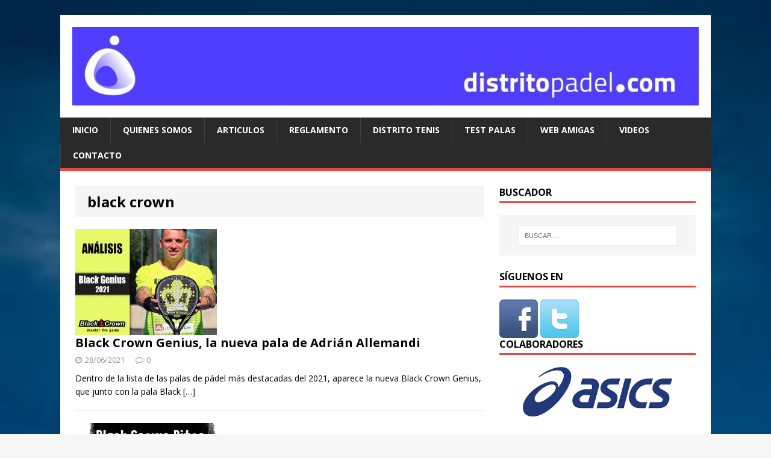

--- FILE ---
content_type: text/html; charset=UTF-8
request_url: https://distritopadel.es/tag/black-crown/
body_size: 15590
content:
<!DOCTYPE html>
<html class="no-js" lang="es">
<head>
<meta charset="UTF-8">
<meta name="viewport" content="width=device-width, initial-scale=1.0">
<link rel="profile" href="https://gmpg.org/xfn/11" />
<link rel="pingback" href="https://distritopadel.es/xmlrpc.php" />
<meta name='robots' content='index, follow, max-image-preview:large, max-snippet:-1, max-video-preview:-1' />

	<!-- This site is optimized with the Yoast SEO plugin v23.3 - https://yoast.com/wordpress/plugins/seo/ -->
	<title>black crown Archivos - Distritopadel.com</title>
	<link rel="canonical" href="https://distritopadel.es/tag/black-crown/" />
	<meta property="og:locale" content="es_ES" />
	<meta property="og:type" content="article" />
	<meta property="og:title" content="black crown Archivos - Distritopadel.com" />
	<meta property="og:url" content="https://distritopadel.es/tag/black-crown/" />
	<meta property="og:site_name" content="Distritopadel.com" />
	<meta name="twitter:card" content="summary_large_image" />
	<meta name="twitter:site" content="@distritopadel" />
	<script type="application/ld+json" class="yoast-schema-graph">{"@context":"https://schema.org","@graph":[{"@type":"CollectionPage","@id":"https://distritopadel.es/tag/black-crown/","url":"https://distritopadel.es/tag/black-crown/","name":"black crown Archivos - Distritopadel.com","isPartOf":{"@id":"https://distritopadel.es/#website"},"primaryImageOfPage":{"@id":"https://distritopadel.es/tag/black-crown/#primaryimage"},"image":{"@id":"https://distritopadel.es/tag/black-crown/#primaryimage"},"thumbnailUrl":"https://distritopadel.es/wp-content/uploads/2021/06/DISTRITOPADEL-BLACKCROWN-GENIUS21.jpg","breadcrumb":{"@id":"https://distritopadel.es/tag/black-crown/#breadcrumb"},"inLanguage":"es"},{"@type":"ImageObject","inLanguage":"es","@id":"https://distritopadel.es/tag/black-crown/#primaryimage","url":"https://distritopadel.es/wp-content/uploads/2021/06/DISTRITOPADEL-BLACKCROWN-GENIUS21.jpg","contentUrl":"https://distritopadel.es/wp-content/uploads/2021/06/DISTRITOPADEL-BLACKCROWN-GENIUS21.jpg","width":678,"height":504},{"@type":"BreadcrumbList","@id":"https://distritopadel.es/tag/black-crown/#breadcrumb","itemListElement":[{"@type":"ListItem","position":1,"name":"Portada","item":"https://distritopadel.es/"},{"@type":"ListItem","position":2,"name":"black crown"}]},{"@type":"WebSite","@id":"https://distritopadel.es/#website","url":"https://distritopadel.es/","name":"Distritopadel.com","description":"Noticias de padel, test de palas de padel, torneos, ranking de padel","publisher":{"@id":"https://distritopadel.es/#/schema/person/416430460fad9dc3cddccd7129ee7d12"},"potentialAction":[{"@type":"SearchAction","target":{"@type":"EntryPoint","urlTemplate":"https://distritopadel.es/?s={search_term_string}"},"query-input":"required name=search_term_string"}],"inLanguage":"es"},{"@type":["Person","Organization"],"@id":"https://distritopadel.es/#/schema/person/416430460fad9dc3cddccd7129ee7d12","name":"Armando Calzada","logo":{"@id":"https://distritopadel.es/#/schema/person/image/"},"sameAs":["https://www.distritopadel.es","https://www.facebook.com/distrtopadel/","https://www.linkedin.com/in/armando-calzada-garcia-16350946/","https://x.com/https://twitter.com/distritopadel"]}]}</script>
	<!-- / Yoast SEO plugin. -->


<link rel='dns-prefetch' href='//fonts.googleapis.com' />
<link rel="alternate" type="application/rss+xml" title="Distritopadel.com &raquo; Feed" href="https://distritopadel.es/feed/" />
<link rel="alternate" type="application/rss+xml" title="Distritopadel.com &raquo; Feed de los comentarios" href="https://distritopadel.es/comments/feed/" />
<link rel="alternate" type="application/rss+xml" title="Distritopadel.com &raquo; Etiqueta black crown del feed" href="https://distritopadel.es/tag/black-crown/feed/" />
<style id='wp-img-auto-sizes-contain-inline-css' type='text/css'>
img:is([sizes=auto i],[sizes^="auto," i]){contain-intrinsic-size:3000px 1500px}
/*# sourceURL=wp-img-auto-sizes-contain-inline-css */
</style>
<link rel='stylesheet' id='owl-carousel-style-css' href='https://distritopadel.es/wp-content/plugins/best-logo-slider/assets/css/owl.carousel.css?ver=1.0' type='text/css' media='' />
<link rel='stylesheet' id='main-style-css' href='https://distritopadel.es/wp-content/plugins/best-logo-slider/assets/css/main.css?ver=1.0' type='text/css' media='' />
<style id='wp-emoji-styles-inline-css' type='text/css'>

	img.wp-smiley, img.emoji {
		display: inline !important;
		border: none !important;
		box-shadow: none !important;
		height: 1em !important;
		width: 1em !important;
		margin: 0 0.07em !important;
		vertical-align: -0.1em !important;
		background: none !important;
		padding: 0 !important;
	}
/*# sourceURL=wp-emoji-styles-inline-css */
</style>
<style id='wp-block-library-inline-css' type='text/css'>
:root{--wp-block-synced-color:#7a00df;--wp-block-synced-color--rgb:122,0,223;--wp-bound-block-color:var(--wp-block-synced-color);--wp-editor-canvas-background:#ddd;--wp-admin-theme-color:#007cba;--wp-admin-theme-color--rgb:0,124,186;--wp-admin-theme-color-darker-10:#006ba1;--wp-admin-theme-color-darker-10--rgb:0,107,160.5;--wp-admin-theme-color-darker-20:#005a87;--wp-admin-theme-color-darker-20--rgb:0,90,135;--wp-admin-border-width-focus:2px}@media (min-resolution:192dpi){:root{--wp-admin-border-width-focus:1.5px}}.wp-element-button{cursor:pointer}:root .has-very-light-gray-background-color{background-color:#eee}:root .has-very-dark-gray-background-color{background-color:#313131}:root .has-very-light-gray-color{color:#eee}:root .has-very-dark-gray-color{color:#313131}:root .has-vivid-green-cyan-to-vivid-cyan-blue-gradient-background{background:linear-gradient(135deg,#00d084,#0693e3)}:root .has-purple-crush-gradient-background{background:linear-gradient(135deg,#34e2e4,#4721fb 50%,#ab1dfe)}:root .has-hazy-dawn-gradient-background{background:linear-gradient(135deg,#faaca8,#dad0ec)}:root .has-subdued-olive-gradient-background{background:linear-gradient(135deg,#fafae1,#67a671)}:root .has-atomic-cream-gradient-background{background:linear-gradient(135deg,#fdd79a,#004a59)}:root .has-nightshade-gradient-background{background:linear-gradient(135deg,#330968,#31cdcf)}:root .has-midnight-gradient-background{background:linear-gradient(135deg,#020381,#2874fc)}:root{--wp--preset--font-size--normal:16px;--wp--preset--font-size--huge:42px}.has-regular-font-size{font-size:1em}.has-larger-font-size{font-size:2.625em}.has-normal-font-size{font-size:var(--wp--preset--font-size--normal)}.has-huge-font-size{font-size:var(--wp--preset--font-size--huge)}.has-text-align-center{text-align:center}.has-text-align-left{text-align:left}.has-text-align-right{text-align:right}.has-fit-text{white-space:nowrap!important}#end-resizable-editor-section{display:none}.aligncenter{clear:both}.items-justified-left{justify-content:flex-start}.items-justified-center{justify-content:center}.items-justified-right{justify-content:flex-end}.items-justified-space-between{justify-content:space-between}.screen-reader-text{border:0;clip-path:inset(50%);height:1px;margin:-1px;overflow:hidden;padding:0;position:absolute;width:1px;word-wrap:normal!important}.screen-reader-text:focus{background-color:#ddd;clip-path:none;color:#444;display:block;font-size:1em;height:auto;left:5px;line-height:normal;padding:15px 23px 14px;text-decoration:none;top:5px;width:auto;z-index:100000}html :where(.has-border-color){border-style:solid}html :where([style*=border-top-color]){border-top-style:solid}html :where([style*=border-right-color]){border-right-style:solid}html :where([style*=border-bottom-color]){border-bottom-style:solid}html :where([style*=border-left-color]){border-left-style:solid}html :where([style*=border-width]){border-style:solid}html :where([style*=border-top-width]){border-top-style:solid}html :where([style*=border-right-width]){border-right-style:solid}html :where([style*=border-bottom-width]){border-bottom-style:solid}html :where([style*=border-left-width]){border-left-style:solid}html :where(img[class*=wp-image-]){height:auto;max-width:100%}:where(figure){margin:0 0 1em}html :where(.is-position-sticky){--wp-admin--admin-bar--position-offset:var(--wp-admin--admin-bar--height,0px)}@media screen and (max-width:600px){html :where(.is-position-sticky){--wp-admin--admin-bar--position-offset:0px}}

/*# sourceURL=wp-block-library-inline-css */
</style><style id='wp-block-paragraph-inline-css' type='text/css'>
.is-small-text{font-size:.875em}.is-regular-text{font-size:1em}.is-large-text{font-size:2.25em}.is-larger-text{font-size:3em}.has-drop-cap:not(:focus):first-letter{float:left;font-size:8.4em;font-style:normal;font-weight:100;line-height:.68;margin:.05em .1em 0 0;text-transform:uppercase}body.rtl .has-drop-cap:not(:focus):first-letter{float:none;margin-left:.1em}p.has-drop-cap.has-background{overflow:hidden}:root :where(p.has-background){padding:1.25em 2.375em}:where(p.has-text-color:not(.has-link-color)) a{color:inherit}p.has-text-align-left[style*="writing-mode:vertical-lr"],p.has-text-align-right[style*="writing-mode:vertical-rl"]{rotate:180deg}
/*# sourceURL=https://distritopadel.es/wp-includes/blocks/paragraph/style.min.css */
</style>
<style id='global-styles-inline-css' type='text/css'>
:root{--wp--preset--aspect-ratio--square: 1;--wp--preset--aspect-ratio--4-3: 4/3;--wp--preset--aspect-ratio--3-4: 3/4;--wp--preset--aspect-ratio--3-2: 3/2;--wp--preset--aspect-ratio--2-3: 2/3;--wp--preset--aspect-ratio--16-9: 16/9;--wp--preset--aspect-ratio--9-16: 9/16;--wp--preset--color--black: #000000;--wp--preset--color--cyan-bluish-gray: #abb8c3;--wp--preset--color--white: #ffffff;--wp--preset--color--pale-pink: #f78da7;--wp--preset--color--vivid-red: #cf2e2e;--wp--preset--color--luminous-vivid-orange: #ff6900;--wp--preset--color--luminous-vivid-amber: #fcb900;--wp--preset--color--light-green-cyan: #7bdcb5;--wp--preset--color--vivid-green-cyan: #00d084;--wp--preset--color--pale-cyan-blue: #8ed1fc;--wp--preset--color--vivid-cyan-blue: #0693e3;--wp--preset--color--vivid-purple: #9b51e0;--wp--preset--gradient--vivid-cyan-blue-to-vivid-purple: linear-gradient(135deg,rgb(6,147,227) 0%,rgb(155,81,224) 100%);--wp--preset--gradient--light-green-cyan-to-vivid-green-cyan: linear-gradient(135deg,rgb(122,220,180) 0%,rgb(0,208,130) 100%);--wp--preset--gradient--luminous-vivid-amber-to-luminous-vivid-orange: linear-gradient(135deg,rgb(252,185,0) 0%,rgb(255,105,0) 100%);--wp--preset--gradient--luminous-vivid-orange-to-vivid-red: linear-gradient(135deg,rgb(255,105,0) 0%,rgb(207,46,46) 100%);--wp--preset--gradient--very-light-gray-to-cyan-bluish-gray: linear-gradient(135deg,rgb(238,238,238) 0%,rgb(169,184,195) 100%);--wp--preset--gradient--cool-to-warm-spectrum: linear-gradient(135deg,rgb(74,234,220) 0%,rgb(151,120,209) 20%,rgb(207,42,186) 40%,rgb(238,44,130) 60%,rgb(251,105,98) 80%,rgb(254,248,76) 100%);--wp--preset--gradient--blush-light-purple: linear-gradient(135deg,rgb(255,206,236) 0%,rgb(152,150,240) 100%);--wp--preset--gradient--blush-bordeaux: linear-gradient(135deg,rgb(254,205,165) 0%,rgb(254,45,45) 50%,rgb(107,0,62) 100%);--wp--preset--gradient--luminous-dusk: linear-gradient(135deg,rgb(255,203,112) 0%,rgb(199,81,192) 50%,rgb(65,88,208) 100%);--wp--preset--gradient--pale-ocean: linear-gradient(135deg,rgb(255,245,203) 0%,rgb(182,227,212) 50%,rgb(51,167,181) 100%);--wp--preset--gradient--electric-grass: linear-gradient(135deg,rgb(202,248,128) 0%,rgb(113,206,126) 100%);--wp--preset--gradient--midnight: linear-gradient(135deg,rgb(2,3,129) 0%,rgb(40,116,252) 100%);--wp--preset--font-size--small: 13px;--wp--preset--font-size--medium: 20px;--wp--preset--font-size--large: 36px;--wp--preset--font-size--x-large: 42px;--wp--preset--spacing--20: 0.44rem;--wp--preset--spacing--30: 0.67rem;--wp--preset--spacing--40: 1rem;--wp--preset--spacing--50: 1.5rem;--wp--preset--spacing--60: 2.25rem;--wp--preset--spacing--70: 3.38rem;--wp--preset--spacing--80: 5.06rem;--wp--preset--shadow--natural: 6px 6px 9px rgba(0, 0, 0, 0.2);--wp--preset--shadow--deep: 12px 12px 50px rgba(0, 0, 0, 0.4);--wp--preset--shadow--sharp: 6px 6px 0px rgba(0, 0, 0, 0.2);--wp--preset--shadow--outlined: 6px 6px 0px -3px rgb(255, 255, 255), 6px 6px rgb(0, 0, 0);--wp--preset--shadow--crisp: 6px 6px 0px rgb(0, 0, 0);}:where(.is-layout-flex){gap: 0.5em;}:where(.is-layout-grid){gap: 0.5em;}body .is-layout-flex{display: flex;}.is-layout-flex{flex-wrap: wrap;align-items: center;}.is-layout-flex > :is(*, div){margin: 0;}body .is-layout-grid{display: grid;}.is-layout-grid > :is(*, div){margin: 0;}:where(.wp-block-columns.is-layout-flex){gap: 2em;}:where(.wp-block-columns.is-layout-grid){gap: 2em;}:where(.wp-block-post-template.is-layout-flex){gap: 1.25em;}:where(.wp-block-post-template.is-layout-grid){gap: 1.25em;}.has-black-color{color: var(--wp--preset--color--black) !important;}.has-cyan-bluish-gray-color{color: var(--wp--preset--color--cyan-bluish-gray) !important;}.has-white-color{color: var(--wp--preset--color--white) !important;}.has-pale-pink-color{color: var(--wp--preset--color--pale-pink) !important;}.has-vivid-red-color{color: var(--wp--preset--color--vivid-red) !important;}.has-luminous-vivid-orange-color{color: var(--wp--preset--color--luminous-vivid-orange) !important;}.has-luminous-vivid-amber-color{color: var(--wp--preset--color--luminous-vivid-amber) !important;}.has-light-green-cyan-color{color: var(--wp--preset--color--light-green-cyan) !important;}.has-vivid-green-cyan-color{color: var(--wp--preset--color--vivid-green-cyan) !important;}.has-pale-cyan-blue-color{color: var(--wp--preset--color--pale-cyan-blue) !important;}.has-vivid-cyan-blue-color{color: var(--wp--preset--color--vivid-cyan-blue) !important;}.has-vivid-purple-color{color: var(--wp--preset--color--vivid-purple) !important;}.has-black-background-color{background-color: var(--wp--preset--color--black) !important;}.has-cyan-bluish-gray-background-color{background-color: var(--wp--preset--color--cyan-bluish-gray) !important;}.has-white-background-color{background-color: var(--wp--preset--color--white) !important;}.has-pale-pink-background-color{background-color: var(--wp--preset--color--pale-pink) !important;}.has-vivid-red-background-color{background-color: var(--wp--preset--color--vivid-red) !important;}.has-luminous-vivid-orange-background-color{background-color: var(--wp--preset--color--luminous-vivid-orange) !important;}.has-luminous-vivid-amber-background-color{background-color: var(--wp--preset--color--luminous-vivid-amber) !important;}.has-light-green-cyan-background-color{background-color: var(--wp--preset--color--light-green-cyan) !important;}.has-vivid-green-cyan-background-color{background-color: var(--wp--preset--color--vivid-green-cyan) !important;}.has-pale-cyan-blue-background-color{background-color: var(--wp--preset--color--pale-cyan-blue) !important;}.has-vivid-cyan-blue-background-color{background-color: var(--wp--preset--color--vivid-cyan-blue) !important;}.has-vivid-purple-background-color{background-color: var(--wp--preset--color--vivid-purple) !important;}.has-black-border-color{border-color: var(--wp--preset--color--black) !important;}.has-cyan-bluish-gray-border-color{border-color: var(--wp--preset--color--cyan-bluish-gray) !important;}.has-white-border-color{border-color: var(--wp--preset--color--white) !important;}.has-pale-pink-border-color{border-color: var(--wp--preset--color--pale-pink) !important;}.has-vivid-red-border-color{border-color: var(--wp--preset--color--vivid-red) !important;}.has-luminous-vivid-orange-border-color{border-color: var(--wp--preset--color--luminous-vivid-orange) !important;}.has-luminous-vivid-amber-border-color{border-color: var(--wp--preset--color--luminous-vivid-amber) !important;}.has-light-green-cyan-border-color{border-color: var(--wp--preset--color--light-green-cyan) !important;}.has-vivid-green-cyan-border-color{border-color: var(--wp--preset--color--vivid-green-cyan) !important;}.has-pale-cyan-blue-border-color{border-color: var(--wp--preset--color--pale-cyan-blue) !important;}.has-vivid-cyan-blue-border-color{border-color: var(--wp--preset--color--vivid-cyan-blue) !important;}.has-vivid-purple-border-color{border-color: var(--wp--preset--color--vivid-purple) !important;}.has-vivid-cyan-blue-to-vivid-purple-gradient-background{background: var(--wp--preset--gradient--vivid-cyan-blue-to-vivid-purple) !important;}.has-light-green-cyan-to-vivid-green-cyan-gradient-background{background: var(--wp--preset--gradient--light-green-cyan-to-vivid-green-cyan) !important;}.has-luminous-vivid-amber-to-luminous-vivid-orange-gradient-background{background: var(--wp--preset--gradient--luminous-vivid-amber-to-luminous-vivid-orange) !important;}.has-luminous-vivid-orange-to-vivid-red-gradient-background{background: var(--wp--preset--gradient--luminous-vivid-orange-to-vivid-red) !important;}.has-very-light-gray-to-cyan-bluish-gray-gradient-background{background: var(--wp--preset--gradient--very-light-gray-to-cyan-bluish-gray) !important;}.has-cool-to-warm-spectrum-gradient-background{background: var(--wp--preset--gradient--cool-to-warm-spectrum) !important;}.has-blush-light-purple-gradient-background{background: var(--wp--preset--gradient--blush-light-purple) !important;}.has-blush-bordeaux-gradient-background{background: var(--wp--preset--gradient--blush-bordeaux) !important;}.has-luminous-dusk-gradient-background{background: var(--wp--preset--gradient--luminous-dusk) !important;}.has-pale-ocean-gradient-background{background: var(--wp--preset--gradient--pale-ocean) !important;}.has-electric-grass-gradient-background{background: var(--wp--preset--gradient--electric-grass) !important;}.has-midnight-gradient-background{background: var(--wp--preset--gradient--midnight) !important;}.has-small-font-size{font-size: var(--wp--preset--font-size--small) !important;}.has-medium-font-size{font-size: var(--wp--preset--font-size--medium) !important;}.has-large-font-size{font-size: var(--wp--preset--font-size--large) !important;}.has-x-large-font-size{font-size: var(--wp--preset--font-size--x-large) !important;}
/*# sourceURL=global-styles-inline-css */
</style>

<style id='classic-theme-styles-inline-css' type='text/css'>
/*! This file is auto-generated */
.wp-block-button__link{color:#fff;background-color:#32373c;border-radius:9999px;box-shadow:none;text-decoration:none;padding:calc(.667em + 2px) calc(1.333em + 2px);font-size:1.125em}.wp-block-file__button{background:#32373c;color:#fff;text-decoration:none}
/*# sourceURL=/wp-includes/css/classic-themes.min.css */
</style>
<link rel='stylesheet' id='ap-front-styles-css' href='https://distritopadel.es/wp-content/plugins/accesspress-anonymous-post/css/frontend-style.css?ver=2.8.2' type='text/css' media='all' />
<link rel='stylesheet' id='lightbox-css' href='https://distritopadel.es/wp-content/plugins/accesspress-instagram-feed/css/lightbox.css?ver=4.0.5' type='text/css' media='all' />
<link rel='stylesheet' id='owl-theme-css' href='https://distritopadel.es/wp-content/plugins/accesspress-instagram-feed/css/owl.theme.css?ver=4.0.5' type='text/css' media='all' />
<link rel='stylesheet' id='owl-carousel-css' href='https://distritopadel.es/wp-content/plugins/accesspress-instagram-feed/css/owl.carousel.css?ver=4.0.5' type='text/css' media='all' />
<link rel='stylesheet' id='apif-frontend-css-css' href='https://distritopadel.es/wp-content/plugins/accesspress-instagram-feed/css/frontend.css?ver=4.0.5' type='text/css' media='all' />
<link rel='stylesheet' id='apif-font-awesome-css' href='https://distritopadel.es/wp-content/plugins/accesspress-instagram-feed/css/font-awesome.min.css?ver=4.0.5' type='text/css' media='all' />
<link rel='stylesheet' id='apif-gridrotator-css' href='https://distritopadel.es/wp-content/plugins/accesspress-instagram-feed/css/gridrotator.css?ver=4.0.5' type='text/css' media='all' />
<link rel='stylesheet' id='fontawesome-five-css-css' href='https://distritopadel.es/wp-content/plugins/accesspress-social-counter/css/fontawesome-all.css?ver=1.9.2' type='text/css' media='all' />
<link rel='stylesheet' id='apsc-frontend-css-css' href='https://distritopadel.es/wp-content/plugins/accesspress-social-counter/css/frontend.css?ver=1.9.2' type='text/css' media='all' />
<link rel='stylesheet' id='aps-animate-css-css' href='https://distritopadel.es/wp-content/plugins/accesspress-social-icons/css/animate.css?ver=1.8.4' type='text/css' media='all' />
<link rel='stylesheet' id='aps-frontend-css-css' href='https://distritopadel.es/wp-content/plugins/accesspress-social-icons/css/frontend.css?ver=1.8.4' type='text/css' media='all' />
<link rel='stylesheet' id='apss-font-awesome-four-css' href='https://distritopadel.es/wp-content/plugins/accesspress-social-share/css/font-awesome.min.css?ver=4.5.6' type='text/css' media='all' />
<link rel='stylesheet' id='apss-frontend-css-css' href='https://distritopadel.es/wp-content/plugins/accesspress-social-share/css/frontend.css?ver=4.5.6' type='text/css' media='all' />
<link rel='stylesheet' id='apss-font-opensans-css' href='//fonts.googleapis.com/css?family=Open+Sans&#038;ver=6.9' type='text/css' media='all' />
<link rel='stylesheet' id='page-list-style-css' href='https://distritopadel.es/wp-content/plugins/sitemap/css/page-list.css?ver=4.3' type='text/css' media='all' />
<link rel='stylesheet' id='ufbl-custom-select-css-css' href='https://distritopadel.es/wp-content/plugins/ultimate-form-builder-lite/css/jquery.selectbox.css?ver=1.5.1' type='text/css' media='all' />
<link rel='stylesheet' id='ufbl-front-css-css' href='https://distritopadel.es/wp-content/plugins/ultimate-form-builder-lite/css/frontend.css?ver=1.5.1' type='text/css' media='all' />
<link rel='stylesheet' id='mh-google-fonts-css' href='https://fonts.googleapis.com/css?family=Open+Sans:400,400italic,700,600' type='text/css' media='all' />
<link rel='stylesheet' id='mh-magazine-lite-css' href='https://distritopadel.es/wp-content/themes/mh-magazine-lite/style.css?ver=2.1.0' type='text/css' media='all' />
<link rel='stylesheet' id='mh-font-awesome-css' href='https://distritopadel.es/wp-content/themes/mh-magazine-lite/includes/font-awesome.min.css' type='text/css' media='all' />
<link rel='stylesheet' id='newsletter-css' href='https://distritopadel.es/wp-content/plugins/newsletter/style.css?ver=8.4.8' type='text/css' media='all' />
<link rel='stylesheet' id='animated-css' href='https://distritopadel.es/wp-content/plugins/like-box/includes/style/effects.css?ver=6.9' type='text/css' media='all' />
<link rel='stylesheet' id='front_end_like_box-css' href='https://distritopadel.es/wp-content/plugins/like-box/includes/style/style.css?ver=6.9' type='text/css' media='all' />
<link rel='stylesheet' id='dashicons-css' href='https://distritopadel.es/wp-includes/css/dashicons.min.css?ver=6.9' type='text/css' media='all' />
<link rel='stylesheet' id='thickbox-css' href='https://distritopadel.es/wp-includes/js/thickbox/thickbox.css?ver=6.9' type='text/css' media='all' />
<script type="text/javascript" src="https://distritopadel.es/wp-includes/js/jquery/jquery.min.js?ver=3.7.1" id="jquery-core-js"></script>
<script type="text/javascript" src="https://distritopadel.es/wp-includes/js/jquery/jquery-migrate.min.js?ver=3.4.1" id="jquery-migrate-js"></script>
<script type="text/javascript" src="https://distritopadel.es/wp-content/plugins/accesspress-instagram-feed/js/owl.carousel.js?ver=6.9" id="owl-carousel-js-js"></script>
<script type="text/javascript" src="https://distritopadel.es/wp-content/plugins/accesspress-social-icons/js/frontend.js?ver=1.8.4" id="aps-frontend-js-js"></script>
<script type="text/javascript" src="https://distritopadel.es/wp-content/plugins/ultimate-form-builder-lite/js/jquery.selectbox-0.2.min.js?ver=1.5.1" id="ufbl-custom-select-js-js"></script>
<script type="text/javascript" id="ufbl-front-js-js-extra">
/* <![CDATA[ */
var frontend_js_obj = {"default_error_message":"This field is required","ajax_url":"https://distritopadel.es/wp-admin/admin-ajax.php","ajax_nonce":"f2878dc1cc"};
//# sourceURL=ufbl-front-js-js-extra
/* ]]> */
</script>
<script type="text/javascript" src="https://distritopadel.es/wp-content/plugins/ultimate-form-builder-lite/js/frontend.js?ver=1.5.1" id="ufbl-front-js-js"></script>
<script type="text/javascript" src="https://distritopadel.es/wp-content/themes/mh-magazine-lite/js/scripts.js?ver=6.9" id="mh-scripts-js"></script>
<script type="text/javascript" src="https://distritopadel.es/wp-content/plugins/like-box/includes/javascript/front_end_js.js?ver=6.9" id="like-box-front-end-js"></script>
<link rel="https://api.w.org/" href="https://distritopadel.es/wp-json/" /><link rel="alternate" title="JSON" type="application/json" href="https://distritopadel.es/wp-json/wp/v2/tags/219" /><link rel="EditURI" type="application/rsd+xml" title="RSD" href="https://distritopadel.es/xmlrpc.php?rsd" />
<meta name="generator" content="WordPress 6.9" />
<!--[if lt IE 9]>
<script src="https://distritopadel.es/wp-content/themes/mh-magazine-lite/js/css3-mediaqueries.js"></script>
<![endif]-->
<style type="text/css" id="custom-background-css">
body.custom-background { background-image: url("https://distritopadel.es/wp-content/uploads/2021/02/FONDOWEBAZUL.jpg"); background-position: left top; background-size: cover; background-repeat: no-repeat; background-attachment: fixed; }
</style>
	<link rel="icon" href="https://distritopadel.es/wp-content/uploads/2016/03/cropped-distrito-padel-logo-32x32.png" sizes="32x32" />
<link rel="icon" href="https://distritopadel.es/wp-content/uploads/2016/03/cropped-distrito-padel-logo-192x192.png" sizes="192x192" />
<link rel="apple-touch-icon" href="https://distritopadel.es/wp-content/uploads/2016/03/cropped-distrito-padel-logo-180x180.png" />
<meta name="msapplication-TileImage" content="https://distritopadel.es/wp-content/uploads/2016/03/cropped-distrito-padel-logo-270x270.png" />
</head>
<body data-rsssl=1 id="mh-mobile" class="archive tag tag-black-crown tag-219 custom-background wp-theme-mh-magazine-lite mh-right-sb">
<div class="mh-container mh-container-outer">
<div class="mh-header-mobile-nav clearfix"></div>
<header class="mh-header">
	<div class="mh-container mh-container-inner mh-row clearfix">
		<div class="mh-custom-header" role="banner">
<a href="https://distritopadel.es/" title="Distritopadel.com" rel="home">
<div class="mh-site-logo" role="banner">
<img class="mh-header-image" src="https://distritopadel.es/wp-content/uploads/2021/02/cropped-logo-blanco-fondo-azul-web.jpg" height="142" width="1134" alt="Distritopadel.com" />
</div>
</a>
</div>
	</div>
	<div class="mh-main-nav-wrap">
		<nav class="mh-main-nav mh-container mh-container-inner clearfix">
			<div class="menu-inicio-container"><ul id="menu-inicio" class="menu"><li id="menu-item-63" class="menu-item menu-item-type-post_type menu-item-object-page menu-item-home menu-item-63"><a href="https://distritopadel.es/">Inicio</a></li>
<li id="menu-item-62" class="menu-item menu-item-type-post_type menu-item-object-page menu-item-62"><a href="https://distritopadel.es/distritopadel/">Quienes somos</a></li>
<li id="menu-item-191" class="menu-item menu-item-type-post_type menu-item-object-page current_page_parent menu-item-has-children menu-item-191"><a href="https://distritopadel.es/articulos/">Articulos</a>
<ul class="sub-menu">
	<li id="menu-item-1415" class="menu-item menu-item-type-taxonomy menu-item-object-category menu-item-1415"><a href="https://distritopadel.es/category/world-padel-tour/">World Padel Tour</a></li>
	<li id="menu-item-1417" class="menu-item menu-item-type-taxonomy menu-item-object-category menu-item-1417"><a href="https://distritopadel.es/category/padel-estrella-damm/">Padel Estrella Damm</a></li>
	<li id="menu-item-1418" class="menu-item menu-item-type-taxonomy menu-item-object-category menu-item-1418"><a href="https://distritopadel.es/category/entrevistas/">Entrevistas</a></li>
	<li id="menu-item-1416" class="menu-item menu-item-type-taxonomy menu-item-object-category menu-item-1416"><a href="https://distritopadel.es/category/curiosidades/">Curiosidades</a></li>
	<li id="menu-item-2156" class="menu-item menu-item-type-taxonomy menu-item-object-category menu-item-2156"><a href="https://distritopadel.es/category/tecnica/">Clases on line por Maximo Castellote</a></li>
	<li id="menu-item-2157" class="menu-item menu-item-type-taxonomy menu-item-object-category menu-item-2157"><a href="https://distritopadel.es/category/psicologia-del-padel-por-david-peris/">Psicologia del Padel por David Peris</a></li>
	<li id="menu-item-2158" class="menu-item menu-item-type-taxonomy menu-item-object-category menu-item-2158"><a href="https://distritopadel.es/category/preparacion-fisica-2/">Preparación física</a></li>
</ul>
</li>
<li id="menu-item-599" class="menu-item menu-item-type-post_type menu-item-object-page menu-item-599"><a href="https://distritopadel.es/curiosidades/">Reglamento</a></li>
<li id="menu-item-1419" class="menu-item menu-item-type-taxonomy menu-item-object-category menu-item-1419"><a href="https://distritopadel.es/category/tenis/">Distrito Tenis</a></li>
<li id="menu-item-1413" class="menu-item menu-item-type-taxonomy menu-item-object-category menu-item-1413"><a href="https://distritopadel.es/category/test-de-palas-de-padel/">Test palas</a></li>
<li id="menu-item-40" class="menu-item menu-item-type-post_type menu-item-object-page menu-item-40"><a href="https://distritopadel.es/webs-amigas/">Web amigas</a></li>
<li id="menu-item-2159" class="menu-item menu-item-type-taxonomy menu-item-object-category menu-item-2159"><a href="https://distritopadel.es/category/videos/">Videos</a></li>
<li id="menu-item-284" class="menu-item menu-item-type-post_type menu-item-object-page menu-item-284"><a href="https://distritopadel.es/contacto/">Contacto</a></li>
</ul></div>		</nav>
	</div>
</header><div class="mh-wrapper clearfix">
	<div id="main-content" class="mh-content"><header class="page-header">
<h1 class="page-title">black crown</h1>
</header>
<article class="mh-loop-item clearfix post-7841 post type-post status-publish format-standard has-post-thumbnail hentry category-uncategorized category-otras-noticias tag-black-crown">
	<div class="mh-loop-thumb">
		<a href="https://distritopadel.es/black-crown-genius-la-nueva-pala-de-adrian-allemandi/"><img width="235" height="176" src="https://distritopadel.es/wp-content/uploads/2021/06/DISTRITOPADEL-BLACKCROWN-GENIUS21-235x176.jpg" class="attachment-mh-magazine-lite-medium size-mh-magazine-lite-medium wp-post-image" alt="" decoding="async" srcset="https://distritopadel.es/wp-content/uploads/2021/06/DISTRITOPADEL-BLACKCROWN-GENIUS21-235x176.jpg 235w, https://distritopadel.es/wp-content/uploads/2021/06/DISTRITOPADEL-BLACKCROWN-GENIUS21-300x223.jpg 300w, https://distritopadel.es/wp-content/uploads/2021/06/DISTRITOPADEL-BLACKCROWN-GENIUS21-80x60.jpg 80w, https://distritopadel.es/wp-content/uploads/2021/06/DISTRITOPADEL-BLACKCROWN-GENIUS21.jpg 678w" sizes="(max-width: 235px) 100vw, 235px" />		</a>
	</div>
	<div class="mh-loop-content clearfix">
		<header class="mh-loop-header">
			<h3 class="entry-title mh-loop-title">
				<a href="https://distritopadel.es/black-crown-genius-la-nueva-pala-de-adrian-allemandi/" rel="bookmark">
					Black Crown Genius, la nueva pala de Adrián Allemandi				</a>
			</h3>
			<div class="mh-meta mh-loop-meta">
				<span class="mh-meta-date updated"><i class="fa fa-clock-o"></i>28/06/2021</span>
<span class="mh-meta-comments"><i class="fa fa-comment-o"></i><a class="mh-comment-count-link" href="https://distritopadel.es/black-crown-genius-la-nueva-pala-de-adrian-allemandi/#mh-comments">0</a></span>
			</div>
		</header>
		<div class="mh-loop-excerpt">
			<div class="mh-excerpt"><p>Dentro de la lista de las palas de pádel más destacadas del 2021, aparece la nueva Black Crown Genius, que junto con la pala Black <a class="mh-excerpt-more" href="https://distritopadel.es/black-crown-genius-la-nueva-pala-de-adrian-allemandi/" title="Black Crown Genius, la nueva pala de Adrián Allemandi">[&#8230;]</a></p>
</div>		</div>
	</div>
</article><article class="mh-loop-item clearfix post-7327 post type-post status-publish format-standard has-post-thumbnail hentry category-uncategorized tag-black-crown">
	<div class="mh-loop-thumb">
		<a href="https://distritopadel.es/evolucion-de-la-pala-black-crown-piton/"><img width="235" height="176" src="https://distritopadel.es/wp-content/uploads/2021/02/distritopadel-Black-Crown-Piton-235x176.png" class="attachment-mh-magazine-lite-medium size-mh-magazine-lite-medium wp-post-image" alt="" decoding="async" srcset="https://distritopadel.es/wp-content/uploads/2021/02/distritopadel-Black-Crown-Piton-235x176.png 235w, https://distritopadel.es/wp-content/uploads/2021/02/distritopadel-Black-Crown-Piton-300x223.png 300w, https://distritopadel.es/wp-content/uploads/2021/02/distritopadel-Black-Crown-Piton-80x60.png 80w, https://distritopadel.es/wp-content/uploads/2021/02/distritopadel-Black-Crown-Piton.png 678w" sizes="(max-width: 235px) 100vw, 235px" />		</a>
	</div>
	<div class="mh-loop-content clearfix">
		<header class="mh-loop-header">
			<h3 class="entry-title mh-loop-title">
				<a href="https://distritopadel.es/evolucion-de-la-pala-black-crown-piton/" rel="bookmark">
					Evolución de la pala Black Crown Pitón				</a>
			</h3>
			<div class="mh-meta mh-loop-meta">
				<span class="mh-meta-date updated"><i class="fa fa-clock-o"></i>25/02/2021</span>
<span class="mh-meta-comments"><i class="fa fa-comment-o"></i><a class="mh-comment-count-link" href="https://distritopadel.es/evolucion-de-la-pala-black-crown-piton/#mh-comments">0</a></span>
			</div>
		</header>
		<div class="mh-loop-excerpt">
			<div class="mh-excerpt"><p>Hay muchas marcas que han dejado una marca importante en el mercado del pádel. Una de ellas es Black Crown, que inició en el 2006 <a class="mh-excerpt-more" href="https://distritopadel.es/evolucion-de-la-pala-black-crown-piton/" title="Evolución de la pala Black Crown Pitón">[&#8230;]</a></p>
</div>		</div>
	</div>
</article><article class="mh-loop-item clearfix post-6905 post type-post status-publish format-standard has-post-thumbnail hentry category-uncategorized category-otras-noticias tag-black-crown">
	<div class="mh-loop-thumb">
		<a href="https://distritopadel.es/las-4-palas-de-black-crown-para-un-juego-de-ataque/"><img width="235" height="176" src="https://distritopadel.es/wp-content/uploads/2020/10/DISTRITOPADEL-1-235x176.jpg" class="attachment-mh-magazine-lite-medium size-mh-magazine-lite-medium wp-post-image" alt="" decoding="async" srcset="https://distritopadel.es/wp-content/uploads/2020/10/DISTRITOPADEL-1-235x176.jpg 235w, https://distritopadel.es/wp-content/uploads/2020/10/DISTRITOPADEL-1-80x60.jpg 80w" sizes="(max-width: 235px) 100vw, 235px" />		</a>
	</div>
	<div class="mh-loop-content clearfix">
		<header class="mh-loop-header">
			<h3 class="entry-title mh-loop-title">
				<a href="https://distritopadel.es/las-4-palas-de-black-crown-para-un-juego-de-ataque/" rel="bookmark">
					Las 4 palas de Black Crown para un juego de ataque				</a>
			</h3>
			<div class="mh-meta mh-loop-meta">
				<span class="mh-meta-date updated"><i class="fa fa-clock-o"></i>29/10/2020</span>
<span class="mh-meta-comments"><i class="fa fa-comment-o"></i><a class="mh-comment-count-link" href="https://distritopadel.es/las-4-palas-de-black-crown-para-un-juego-de-ataque/#mh-comments">0</a></span>
			</div>
		</header>
		<div class="mh-loop-excerpt">
			<div class="mh-excerpt"><p>Cada vez son más los jugadores que prefieren un estilo agresivo dentro de la pista, afortunadamente, existen palas de potencia especialmente diseñadas para atacar. Esta <a class="mh-excerpt-more" href="https://distritopadel.es/las-4-palas-de-black-crown-para-un-juego-de-ataque/" title="Las 4 palas de Black Crown para un juego de ataque">[&#8230;]</a></p>
</div>		</div>
	</div>
</article>	</div>
	<aside class="mh-widget-col-1 mh-sidebar">
	<div id="search-6" class="mh-widget widget_search"><h4 class="mh-widget-title">Buscador</h4><form role="search" method="get" class="search-form" action="https://distritopadel.es/">
				<label>
					<span class="screen-reader-text">Buscar:</span>
					<input type="search" class="search-field" placeholder="Buscar &hellip;" value="" name="s" />
				</label>
				<input type="submit" class="search-submit" value="Buscar" />
			</form></div><div id="apsi_widget-5" class="mh-widget widget_apsi_widget"><h4 class="mh-widget-title">Síguenos en</h4><div class="aps-social-icon-wrapper">
                    <div class="aps-group-horizontal">
                                    <div class="aps-each-icon icon-2-1" style='margin:px;' data-aps-tooltip='Facebook' data-aps-tooltip-enabled="1" data-aps-tooltip-bg="#000" data-aps-tooltip-color="#fff">
                    <a href="https://www.facebook.com/distritopadel.es" target=&quot;_blank&quot; class="aps-icon-link animated aps-tooltip" data-animation-class="">
                                                <img src="https://distritopadel.es/wp-content/plugins/accesspress-social-icons/icon-sets/png/set1/facebook.png" alt="Facebook"/>
                                            </a>
                    <span class="aps-icon-tooltip aps-icon-tooltip-bottom" style="display: none;"></span>
                    <style class="aps-icon-front-style">.icon-2-1 img{height:px;width:px;opacity:1;-moz-box-shadow:0px 0px 0px 0 ;-webkit-box-shadow:0px 0px 0px 0 ;box-shadow:0px 0px 0px 0 ;padding:0px;}.icon-2-1 .aps-icon-tooltip:before{border-color:#000}</style>                </div>
                
                            <div class="aps-each-icon icon-2-2" style='margin:px;' data-aps-tooltip='Twitter' data-aps-tooltip-enabled="1" data-aps-tooltip-bg="#000" data-aps-tooltip-color="#fff">
                    <a href="https://twitter.com/distritopadel" target=&quot;_blank&quot; class="aps-icon-link animated aps-tooltip" data-animation-class="">
                                                <img src="https://distritopadel.es/wp-content/plugins/accesspress-social-icons/icon-sets/png/set1/twitter.png" alt="Twitter"/>
                                            </a>
                    <span class="aps-icon-tooltip aps-icon-tooltip-bottom" style="display: none;"></span>
                    <style class="aps-icon-front-style">.icon-2-2 img{height:px;width:px;opacity:1;-moz-box-shadow:0px 0px 0px 0 ;-webkit-box-shadow:0px 0px 0px 0 ;box-shadow:0px 0px 0px 0 ;padding:0px;}.icon-2-2 .aps-icon-tooltip:before{border-color:#000}</style>                </div>
                
            </div>
</div><div id="text-10" class="mh-widget widget_text"><h4 class="mh-widget-title">Colaboradores</h4>			<div class="textwidget"><p><a href="https://www.asics.com/es/es-es/padel-gear/c/as405000000/?&amp;campaign_id=754509080&amp;q=asics%20padel&amp;adgroupid=85376712942&amp;match=e&amp;adposition=&amp;placement=&amp;location=9061051&amp;gclid=Cj0KCQiA-qGNBhD3ARIsAO_o7ylb7QxFGoSv7ldmXTSD4TjN8Kumo61y5M1qnpmLfXPf-yHupxn-DXMaAszcEALw_wcB&amp;gclid=Cj0KCQiA-qGNBhD3ARIsAO_o7ylb7QxFGoSv7ldmXTSD4TjN8Kumo61y5M1qnpmLfXPf-yHupxn-DXMaAszcEALw_wcB&amp;gclsrc=aw.ds" target="_blank" rel="attachment noopener wp-att-3090 noreferrer"><img class="aligncenter  wp-image-3090" src="https://distritopadel.es/wp-content/uploads/2016/12/logo-asics.png" alt="logo-asics" width="248" height="82" /></a></p>

<figure class="wp-block-image aligncenter size-full"><a href="https://seccobrand.com/" target="_blank" rel=" noreferrer noopener"><img src="https://distritopadel.es/wp-content/uploads/2025/09/logo-secco.png" alt="" class="wp-image-10116"/></a></figure>

<!-- wp:image {"id":9321,"linkDestination":"custom"} -->
<figure class="wp-block-image"><a href="https://fisioeden.com/" target="_blank" rel="noreferrer noopener"><img src="https://distritopadel.es/wp-content/uploads/2024/03/logo-fisioeden.png" alt="" class="wp-image-9321"/></a></figure>
<!-- /wp:image -->


<!-- wp:image {"id":6762,"linkDestination":"custom"} -->
<figure class="wp-block-image"><a href="https://www.instagram.com/babolat_padel/" target="_blank" rel="noreferrer noopener"><img src="https://distritopadel.es/wp-content/uploads/2020/09/L_Orange-01-1024x313.png" alt="" class="wp-image-6762"/></a></figure>
<!-- /wp:image -->

<!-- wp:image {"id":7801,"align":"center","linkDestination":"custom"} -->
<div class="wp-block-image"><figure class="aligncenter"><a href="https://www.joma-sport.com/es/padel-joma" target="_blank" rel="noreferrer noopener"><img src="https://distritopadel.es/wp-content/uploads/2021/06/logo-joma.png" alt="" class="wp-image-7801"/></a></figure></div>
<!-- /wp:image -->

<!-- wp:image {"id":8885,"linkDestination":"custom"} -->
<figure class="wp-block-image"><a href="https://setsport.es/es/" target="_blank" rel="noreferrer noopener"><img src="https://distritopadel.es/wp-content/uploads/2023/02/logo-set-padel-1024x405.jpg" alt="" class="wp-image-8885"/></a></figure>
<!-- /wp:image -->






------------------------------------------------------------------------



 








</div>
		</div><div id="text-11" class="mh-widget widget_text"><h4 class="mh-widget-title">Síguenos en Twitter</h4>			<div class="textwidget">            <a class="twitter-timeline"  href="https://twitter.com/distritopadel" data-widget-id="705358808978161664">Tweets por el @distritopadel.</a>
            <script>!function(d,s,id){var js,fjs=d.getElementsByTagName(s)[0],p=/^http:/.test(d.location)?'http':'https';if(!d.getElementById(id)){js=d.createElement(s);js.id=id;js.src=p+"://platform.twitter.com/widgets.js";fjs.parentNode.insertBefore(js,fjs);}}(document,"script","twitter-wjs");</script>
          </div>
		</div></aside></div>
<footer class="mh-footer">
	<div class="mh-container mh-container-inner mh-footer-widgets mh-row clearfix">
					<div class="mh-col-1-4 mh-widget-col-1 mh-footer-area mh-footer-1">
				<div id="mh_custom_posts-10" class="mh-footer-widget mh_custom_posts"><h6 class="mh-footer-widget-title"><a href="https://distritopadel.es/category/test-de-palas-de-padel/" class="mh-widget-title-link">Palas</a></h6>			<ul class="mh-custom-posts-widget clearfix">					<li class="mh-custom-posts-item mh-custom-posts-small clearfix">
						<div class="mh-custom-posts-thumb">
							<a href="https://distritopadel.es/test-del-modelo-x-flow-de-munich/" title="TEST DEL MODELO X &#8211; FLOW DE MUNICH"><img width="80" height="60" src="https://distritopadel.es/wp-content/uploads/2023/11/MUNICH-X-FLOW-80x60.png" class="attachment-mh-magazine-lite-small size-mh-magazine-lite-small wp-post-image" alt="" decoding="async" loading="lazy" srcset="https://distritopadel.es/wp-content/uploads/2023/11/MUNICH-X-FLOW-80x60.png 80w, https://distritopadel.es/wp-content/uploads/2023/11/MUNICH-X-FLOW-235x176.png 235w" sizes="auto, (max-width: 80px) 100vw, 80px" />							</a>
						</div>
						<header class="mh-custom-posts-header">
							<p class="mh-custom-posts-small-title">
								<a href="https://distritopadel.es/test-del-modelo-x-flow-de-munich/" title="TEST DEL MODELO X &#8211; FLOW DE MUNICH">
									TEST DEL MODELO X &#8211; FLOW DE MUNICH								</a>
							</p>
							<div class="mh-meta mh-custom-posts-meta">
								<span class="mh-meta-date updated"><i class="fa fa-clock-o"></i>30/11/2023</span>
<span class="mh-meta-comments"><i class="fa fa-comment-o"></i><a class="mh-comment-count-link" href="https://distritopadel.es/test-del-modelo-x-flow-de-munich/#mh-comments">0</a></span>
							</div>
						</header>
					</li>					<li class="mh-custom-posts-item mh-custom-posts-small clearfix">
						<div class="mh-custom-posts-thumb">
							<a href="https://distritopadel.es/test-slam-pro-de-joma/" title="Test SLAM PRO de JOMA"><img width="80" height="60" src="https://distritopadel.es/wp-content/uploads/2023/07/portada-pro-slam-80x60.png" class="attachment-mh-magazine-lite-small size-mh-magazine-lite-small wp-post-image" alt="" decoding="async" loading="lazy" srcset="https://distritopadel.es/wp-content/uploads/2023/07/portada-pro-slam-80x60.png 80w, https://distritopadel.es/wp-content/uploads/2023/07/portada-pro-slam-235x176.png 235w" sizes="auto, (max-width: 80px) 100vw, 80px" />							</a>
						</div>
						<header class="mh-custom-posts-header">
							<p class="mh-custom-posts-small-title">
								<a href="https://distritopadel.es/test-slam-pro-de-joma/" title="Test SLAM PRO de JOMA">
									Test SLAM PRO de JOMA								</a>
							</p>
							<div class="mh-meta mh-custom-posts-meta">
								<span class="mh-meta-date updated"><i class="fa fa-clock-o"></i>10/07/2023</span>
<span class="mh-meta-comments"><i class="fa fa-comment-o"></i><a class="mh-comment-count-link" href="https://distritopadel.es/test-slam-pro-de-joma/#mh-comments">0</a></span>
							</div>
						</header>
					</li>					<li class="mh-custom-posts-item mh-custom-posts-small clearfix">
						<div class="mh-custom-posts-thumb">
							<a href="https://distritopadel.es/test-genesis-ii-lucho-capra-de-siux/" title="Test Genesis II Lucho Capra de Siux"><img width="80" height="60" src="https://distritopadel.es/wp-content/uploads/2023/06/portada-genesis-II-80x60.jpg" class="attachment-mh-magazine-lite-small size-mh-magazine-lite-small wp-post-image" alt="" decoding="async" loading="lazy" srcset="https://distritopadel.es/wp-content/uploads/2023/06/portada-genesis-II-80x60.jpg 80w, https://distritopadel.es/wp-content/uploads/2023/06/portada-genesis-II-235x176.jpg 235w" sizes="auto, (max-width: 80px) 100vw, 80px" />							</a>
						</div>
						<header class="mh-custom-posts-header">
							<p class="mh-custom-posts-small-title">
								<a href="https://distritopadel.es/test-genesis-ii-lucho-capra-de-siux/" title="Test Genesis II Lucho Capra de Siux">
									Test Genesis II Lucho Capra de Siux								</a>
							</p>
							<div class="mh-meta mh-custom-posts-meta">
								<span class="mh-meta-date updated"><i class="fa fa-clock-o"></i>28/06/2023</span>
<span class="mh-meta-comments"><i class="fa fa-comment-o"></i><a class="mh-comment-count-link" href="https://distritopadel.es/test-genesis-ii-lucho-capra-de-siux/#mh-comments">0</a></span>
							</div>
						</header>
					</li>					<li class="mh-custom-posts-item mh-custom-posts-small clearfix">
						<div class="mh-custom-posts-thumb">
							<a href="https://distritopadel.es/juani-mieres-empuna-una-nueva-pala-traida-de-la-galaxia/" title="Juani Mieres empuña una nueva pala traída de la «galaxia»"><img width="80" height="60" src="https://distritopadel.es/wp-content/uploads/2022/03/distritopadel-dunlop-galactica-pro-10mar-80x60.jpg" class="attachment-mh-magazine-lite-small size-mh-magazine-lite-small wp-post-image" alt="" decoding="async" loading="lazy" srcset="https://distritopadel.es/wp-content/uploads/2022/03/distritopadel-dunlop-galactica-pro-10mar-80x60.jpg 80w, https://distritopadel.es/wp-content/uploads/2022/03/distritopadel-dunlop-galactica-pro-10mar-300x223.jpg 300w, https://distritopadel.es/wp-content/uploads/2022/03/distritopadel-dunlop-galactica-pro-10mar-235x176.jpg 235w, https://distritopadel.es/wp-content/uploads/2022/03/distritopadel-dunlop-galactica-pro-10mar.jpg 678w" sizes="auto, (max-width: 80px) 100vw, 80px" />							</a>
						</div>
						<header class="mh-custom-posts-header">
							<p class="mh-custom-posts-small-title">
								<a href="https://distritopadel.es/juani-mieres-empuna-una-nueva-pala-traida-de-la-galaxia/" title="Juani Mieres empuña una nueva pala traída de la «galaxia»">
									Juani Mieres empuña una nueva pala traída de la «galaxia»								</a>
							</p>
							<div class="mh-meta mh-custom-posts-meta">
								<span class="mh-meta-date updated"><i class="fa fa-clock-o"></i>18/03/2022</span>
<span class="mh-meta-comments"><i class="fa fa-comment-o"></i><a class="mh-comment-count-link" href="https://distritopadel.es/juani-mieres-empuna-una-nueva-pala-traida-de-la-galaxia/#mh-comments">0</a></span>
							</div>
						</header>
					</li>					<li class="mh-custom-posts-item mh-custom-posts-small clearfix">
						<div class="mh-custom-posts-thumb">
							<a href="https://distritopadel.es/test-de-la-s-a-n-e-magic-2-0-pro-carbon-3d/" title="Test de la S.A.N.E. Magic 2.0 Pro Carbon 3D"><img width="80" height="60" src="https://distritopadel.es/wp-content/uploads/2021/05/sane-magic-80x60.png" class="attachment-mh-magazine-lite-small size-mh-magazine-lite-small wp-post-image" alt="" decoding="async" loading="lazy" srcset="https://distritopadel.es/wp-content/uploads/2021/05/sane-magic-80x60.png 80w, https://distritopadel.es/wp-content/uploads/2021/05/sane-magic-235x176.png 235w" sizes="auto, (max-width: 80px) 100vw, 80px" />							</a>
						</div>
						<header class="mh-custom-posts-header">
							<p class="mh-custom-posts-small-title">
								<a href="https://distritopadel.es/test-de-la-s-a-n-e-magic-2-0-pro-carbon-3d/" title="Test de la S.A.N.E. Magic 2.0 Pro Carbon 3D">
									Test de la S.A.N.E. Magic 2.0 Pro Carbon 3D								</a>
							</p>
							<div class="mh-meta mh-custom-posts-meta">
								<span class="mh-meta-date updated"><i class="fa fa-clock-o"></i>31/05/2021</span>
<span class="mh-meta-comments"><i class="fa fa-comment-o"></i><a class="mh-comment-count-link" href="https://distritopadel.es/test-de-la-s-a-n-e-magic-2-0-pro-carbon-3d/#mh-comments">0</a></span>
							</div>
						</header>
					</li>        	</ul></div>			</div>
							<div class="mh-col-1-4 mh-widget-col-1 mh-footer-area mh-footer-2">
				<div id="mh_custom_posts-11" class="mh-footer-widget mh_custom_posts"><h6 class="mh-footer-widget-title"><a href="https://distritopadel.es/category/world-padel-tour/" class="mh-widget-title-link">World Padel Tour</a></h6>			<ul class="mh-custom-posts-widget clearfix">					<li class="mh-custom-posts-item mh-custom-posts-small clearfix">
						<div class="mh-custom-posts-thumb">
							<a href="https://distritopadel.es/nox-culmina-la-gira-americana-de-world-padel-tour-como-pala-oficial-del-paraguay-padel-open/" title="NOX culmina la gira americana de World Padel Tour como Pala Oficial del Paraguay Padel Open"><img width="80" height="60" src="https://distritopadel.es/wp-content/uploads/2023/03/nox-paraguay-80x60.jpg" class="attachment-mh-magazine-lite-small size-mh-magazine-lite-small wp-post-image" alt="" decoding="async" loading="lazy" srcset="https://distritopadel.es/wp-content/uploads/2023/03/nox-paraguay-80x60.jpg 80w, https://distritopadel.es/wp-content/uploads/2023/03/nox-paraguay-235x176.jpg 235w" sizes="auto, (max-width: 80px) 100vw, 80px" />							</a>
						</div>
						<header class="mh-custom-posts-header">
							<p class="mh-custom-posts-small-title">
								<a href="https://distritopadel.es/nox-culmina-la-gira-americana-de-world-padel-tour-como-pala-oficial-del-paraguay-padel-open/" title="NOX culmina la gira americana de World Padel Tour como Pala Oficial del Paraguay Padel Open">
									NOX culmina la gira americana de World Padel Tour como Pala Oficial del Paraguay Padel Open								</a>
							</p>
							<div class="mh-meta mh-custom-posts-meta">
								<span class="mh-meta-date updated"><i class="fa fa-clock-o"></i>15/03/2023</span>
<span class="mh-meta-comments"><i class="fa fa-comment-o"></i><a class="mh-comment-count-link" href="https://distritopadel.es/nox-culmina-la-gira-americana-de-world-padel-tour-como-pala-oficial-del-paraguay-padel-open/#mh-comments">0</a></span>
							</div>
						</header>
					</li>					<li class="mh-custom-posts-item mh-custom-posts-small clearfix">
						<div class="mh-custom-posts-thumb">
							<a href="https://distritopadel.es/set-patrocinador-oficial-de-bolseria-del-open-500-de-world-padel-tour/" title="SET, PATROCINADOR OFICIAL DE BOLSERÍA DEL OPEN 500 DE WORLD PADEL TOUR"><img width="80" height="60" src="https://distritopadel.es/wp-content/uploads/2023/03/BOLSERIA-80x60.jpg" class="attachment-mh-magazine-lite-small size-mh-magazine-lite-small wp-post-image" alt="" decoding="async" loading="lazy" srcset="https://distritopadel.es/wp-content/uploads/2023/03/BOLSERIA-80x60.jpg 80w, https://distritopadel.es/wp-content/uploads/2023/03/BOLSERIA-235x176.jpg 235w" sizes="auto, (max-width: 80px) 100vw, 80px" />							</a>
						</div>
						<header class="mh-custom-posts-header">
							<p class="mh-custom-posts-small-title">
								<a href="https://distritopadel.es/set-patrocinador-oficial-de-bolseria-del-open-500-de-world-padel-tour/" title="SET, PATROCINADOR OFICIAL DE BOLSERÍA DEL OPEN 500 DE WORLD PADEL TOUR">
									SET, PATROCINADOR OFICIAL DE BOLSERÍA DEL OPEN 500 DE WORLD PADEL TOUR								</a>
							</p>
							<div class="mh-meta mh-custom-posts-meta">
								<span class="mh-meta-date updated"><i class="fa fa-clock-o"></i>13/03/2023</span>
<span class="mh-meta-comments"><i class="fa fa-comment-o"></i><a class="mh-comment-count-link" href="https://distritopadel.es/set-patrocinador-oficial-de-bolseria-del-open-500-de-world-padel-tour/#mh-comments">0</a></span>
							</div>
						</header>
					</li>					<li class="mh-custom-posts-item mh-custom-posts-small clearfix">
						<div class="mh-custom-posts-thumb">
							<a href="https://distritopadel.es/la-nueva-imagen-del-world-padel-tour/" title="La nueva imagen del World Padel Tour"><img width="80" height="60" src="https://distritopadel.es/wp-content/uploads/2019/01/wpt-presentacion-logo-cian-1900x1086px-774x442-1-80x60.jpg" class="attachment-mh-magazine-lite-small size-mh-magazine-lite-small wp-post-image" alt="" decoding="async" loading="lazy" srcset="https://distritopadel.es/wp-content/uploads/2019/01/wpt-presentacion-logo-cian-1900x1086px-774x442-1-80x60.jpg 80w, https://distritopadel.es/wp-content/uploads/2019/01/wpt-presentacion-logo-cian-1900x1086px-774x442-1-235x176.jpg 235w" sizes="auto, (max-width: 80px) 100vw, 80px" />							</a>
						</div>
						<header class="mh-custom-posts-header">
							<p class="mh-custom-posts-small-title">
								<a href="https://distritopadel.es/la-nueva-imagen-del-world-padel-tour/" title="La nueva imagen del World Padel Tour">
									La nueva imagen del World Padel Tour								</a>
							</p>
							<div class="mh-meta mh-custom-posts-meta">
								<span class="mh-meta-date updated"><i class="fa fa-clock-o"></i>30/01/2019</span>
<span class="mh-meta-comments"><i class="fa fa-comment-o"></i><a class="mh-comment-count-link" href="https://distritopadel.es/la-nueva-imagen-del-world-padel-tour/#mh-comments">0</a></span>
							</div>
						</header>
					</li>					<li class="mh-custom-posts-item mh-custom-posts-small clearfix">
						<div class="mh-custom-posts-thumb">
							<a href="https://distritopadel.es/world-padel-tour-estrella-damm-master-final-madrid-2018/" title="WORLD PADEL TOUR ESTRELLA DAMM MASTER FINAL MADRID 2018"><img width="80" height="60" src="https://distritopadel.es/wp-content/uploads/2018/12/wptfinal2018-80x60.jpg" class="attachment-mh-magazine-lite-small size-mh-magazine-lite-small wp-post-image" alt="" decoding="async" loading="lazy" srcset="https://distritopadel.es/wp-content/uploads/2018/12/wptfinal2018-80x60.jpg 80w, https://distritopadel.es/wp-content/uploads/2018/12/wptfinal2018-235x176.jpg 235w" sizes="auto, (max-width: 80px) 100vw, 80px" />							</a>
						</div>
						<header class="mh-custom-posts-header">
							<p class="mh-custom-posts-small-title">
								<a href="https://distritopadel.es/world-padel-tour-estrella-damm-master-final-madrid-2018/" title="WORLD PADEL TOUR ESTRELLA DAMM MASTER FINAL MADRID 2018">
									WORLD PADEL TOUR ESTRELLA DAMM MASTER FINAL MADRID 2018								</a>
							</p>
							<div class="mh-meta mh-custom-posts-meta">
								<span class="mh-meta-date updated"><i class="fa fa-clock-o"></i>05/12/2018</span>
<span class="mh-meta-comments"><i class="fa fa-comment-o"></i><a class="mh-comment-count-link" href="https://distritopadel.es/world-padel-tour-estrella-damm-master-final-madrid-2018/#mh-comments">0</a></span>
							</div>
						</header>
					</li>        	</ul></div>			</div>
							<div class="mh-col-1-4 mh-widget-col-1 mh-footer-area mh-footer-3">
				<div id="apsi_widget-4" class="mh-footer-widget widget_apsi_widget"><h6 class="mh-footer-widget-title">Síguenos</h6><div class="aps-social-icon-wrapper">
                    <div class="aps-group-horizontal">
                                    <div class="aps-each-icon icon-2-1" style='margin:px;' data-aps-tooltip='Facebook' data-aps-tooltip-enabled="1" data-aps-tooltip-bg="#000" data-aps-tooltip-color="#fff">
                    <a href="https://www.facebook.com/distritopadel.es" target=&quot;_blank&quot; class="aps-icon-link animated aps-tooltip" data-animation-class="">
                                                <img src="https://distritopadel.es/wp-content/plugins/accesspress-social-icons/icon-sets/png/set1/facebook.png" alt="Facebook"/>
                                            </a>
                    <span class="aps-icon-tooltip aps-icon-tooltip-bottom" style="display: none;"></span>
                    <style class="aps-icon-front-style">.icon-2-1 img{height:px;width:px;opacity:1;-moz-box-shadow:0px 0px 0px 0 ;-webkit-box-shadow:0px 0px 0px 0 ;box-shadow:0px 0px 0px 0 ;padding:0px;}.icon-2-1 .aps-icon-tooltip:before{border-color:#000}</style>                </div>
                
                            <div class="aps-each-icon icon-2-2" style='margin:px;' data-aps-tooltip='Twitter' data-aps-tooltip-enabled="1" data-aps-tooltip-bg="#000" data-aps-tooltip-color="#fff">
                    <a href="https://twitter.com/distritopadel" target=&quot;_blank&quot; class="aps-icon-link animated aps-tooltip" data-animation-class="">
                                                <img src="https://distritopadel.es/wp-content/plugins/accesspress-social-icons/icon-sets/png/set1/twitter.png" alt="Twitter"/>
                                            </a>
                    <span class="aps-icon-tooltip aps-icon-tooltip-bottom" style="display: none;"></span>
                    <style class="aps-icon-front-style">.icon-2-2 img{height:px;width:px;opacity:1;-moz-box-shadow:0px 0px 0px 0 ;-webkit-box-shadow:0px 0px 0px 0 ;box-shadow:0px 0px 0px 0 ;padding:0px;}.icon-2-2 .aps-icon-tooltip:before{border-color:#000}</style>                </div>
                
            </div>
</div><div id="text-12" class="mh-footer-widget widget_text"><h6 class="mh-footer-widget-title">Twiter</h6>			<div class="textwidget">            <a class="twitter-timeline"  href="https://twitter.com/distritopadel" data-widget-id="705359328623116288">Tweets por el @distritopadel.</a>
            <script>!function(d,s,id){var js,fjs=d.getElementsByTagName(s)[0],p=/^http:/.test(d.location)?'http':'https';if(!d.getElementById(id)){js=d.createElement(s);js.id=id;js.src=p+"://platform.twitter.com/widgets.js";fjs.parentNode.insertBefore(js,fjs);}}(document,"script","twitter-wjs");</script>
          
          </div>
		</div>			</div>
							<div class="mh-col-1-4 mh-widget-col-1 mh-footer-area mh-footer-4">
				<div id="text-13" class="mh-footer-widget widget_text"><h6 class="mh-footer-widget-title">Contactar</h6>			<div class="textwidget">[contact-form-7 id="1397" title="Contactar"]</div>
		</div>			</div>
			</div>
</footer>
<div class="mh-copyright-wrap">
	<div class="mh-container mh-container-inner clearfix">
		<p class="mh-copyright">Copyright &copy; 2026 Distritopadel <a href="http://www.cristinaalvarez.es/" rel="nofollow"> | Webmaster Cristina Álvarez. </a></p>
	</div>
</div>
</div><!-- .mh-container-outer -->
<script type="speculationrules">
{"prefetch":[{"source":"document","where":{"and":[{"href_matches":"/*"},{"not":{"href_matches":["/wp-*.php","/wp-admin/*","/wp-content/uploads/*","/wp-content/*","/wp-content/plugins/*","/wp-content/themes/mh-magazine-lite/*","/*\\?(.+)"]}},{"not":{"selector_matches":"a[rel~=\"nofollow\"]"}},{"not":{"selector_matches":".no-prefetch, .no-prefetch a"}}]},"eagerness":"conservative"}]}
</script>
<!-- analytics-code google analytics tracking code --><script>
	(function(i,s,o,g,r,a,m){i['GoogleAnalyticsObject']=r;i[r]=i[r]||function(){
			(i[r].q=i[r].q||[]).push(arguments)},i[r].l=1*new Date();a=s.createElement(o),
		m=s.getElementsByTagName(o)[0];a.async=1;a.src=g;m.parentNode.insertBefore(a,m)
	})(window,document,'script','//www.google-analytics.com/analytics.js','ga');

	ga('create', 'UA-74769296-1', 'auto');
	ga('send', 'pageview');

</script><!--  --><script type="text/javascript">jQuery(document).ready(function(){  jQuery('.wpb_logo_slider').owlCarousel({       autoPlay: false, //Set AutoPlay to 3 seconds      items : 5,      itemsDesktopSmall : [979,4],      itemsTablet : [768,3],      itemsMobile : [479,1],      paginationSpeed : 800,      stopOnHover : true,      navigation : true,      pagination : true,	  slideSpeed : 1000,	  navigationText : ["<",">"],   });});</script><script type="text/javascript" id="ap-frontend-js-js-extra">
/* <![CDATA[ */
var ap_form_required_message = ["This field is required","accesspress-anonymous-post"];
var ap_captcha_error_message = ["Sum is not correct.","accesspress-anonymous-post"];
//# sourceURL=ap-frontend-js-js-extra
/* ]]> */
</script>
<script type="text/javascript" src="https://distritopadel.es/wp-content/plugins/accesspress-anonymous-post/js/frontend.js?ver=2.8.2" id="ap-frontend-js-js"></script>
<script type="text/javascript" src="https://distritopadel.es/wp-content/plugins/accesspress-instagram-feed/js/lightbox.js?ver=2.8.1" id="lightbox-js-js"></script>
<script type="text/javascript" src="https://distritopadel.es/wp-content/plugins/accesspress-instagram-feed/js/isotope.pkgd.min.js?ver=3.0.6" id="apif-isotope-pkgd-min-js-js"></script>
<script type="text/javascript" src="https://distritopadel.es/wp-content/plugins/accesspress-instagram-feed/js/modernizr.custom.26633.js?ver=4.0.5" id="apif-modernizr-custom-js"></script>
<script type="text/javascript" src="https://distritopadel.es/wp-content/plugins/accesspress-instagram-feed/js/jquery.gridrotator.js?ver=4.0.5" id="apif-gridrotator-js"></script>
<script type="text/javascript" src="https://distritopadel.es/wp-content/plugins/accesspress-instagram-feed/js/frontend.js?ver=4.0.5" id="apif-frontend-js-js"></script>
<script type="text/javascript" id="apss-frontend-mainjs-js-extra">
/* <![CDATA[ */
var frontend_ajax_object = {"ajax_url":"https://distritopadel.es/wp-admin/admin-ajax.php","ajax_nonce":"10759e3ab8"};
//# sourceURL=apss-frontend-mainjs-js-extra
/* ]]> */
</script>
<script type="text/javascript" src="https://distritopadel.es/wp-content/plugins/accesspress-social-share/js/frontend.js?ver=4.5.6" id="apss-frontend-mainjs-js"></script>
<script type="text/javascript" src="https://distritopadel.es/wp-content/plugins/best-logo-slider/assets/js/owl.carousel.min.js?ver=1.0" id="owl-carousel-js"></script>
<script type="text/javascript" id="thickbox-js-extra">
/* <![CDATA[ */
var thickboxL10n = {"next":"Siguiente \u003E","prev":"\u003C Anterior","image":"Imagen","of":"de","close":"Cerrar","noiframes":"Esta funci\u00f3n necesita frames integrados. Tienes los iframes desactivados o tu navegador no es compatible.","loadingAnimation":"https://distritopadel.es/wp-includes/js/thickbox/loadingAnimation.gif"};
//# sourceURL=thickbox-js-extra
/* ]]> */
</script>
<script type="text/javascript" src="https://distritopadel.es/wp-includes/js/thickbox/thickbox.js?ver=3.1-20121105" id="thickbox-js"></script>
<script id="wp-emoji-settings" type="application/json">
{"baseUrl":"https://s.w.org/images/core/emoji/17.0.2/72x72/","ext":".png","svgUrl":"https://s.w.org/images/core/emoji/17.0.2/svg/","svgExt":".svg","source":{"concatemoji":"https://distritopadel.es/wp-includes/js/wp-emoji-release.min.js?ver=6.9"}}
</script>
<script type="module">
/* <![CDATA[ */
/*! This file is auto-generated */
const a=JSON.parse(document.getElementById("wp-emoji-settings").textContent),o=(window._wpemojiSettings=a,"wpEmojiSettingsSupports"),s=["flag","emoji"];function i(e){try{var t={supportTests:e,timestamp:(new Date).valueOf()};sessionStorage.setItem(o,JSON.stringify(t))}catch(e){}}function c(e,t,n){e.clearRect(0,0,e.canvas.width,e.canvas.height),e.fillText(t,0,0);t=new Uint32Array(e.getImageData(0,0,e.canvas.width,e.canvas.height).data);e.clearRect(0,0,e.canvas.width,e.canvas.height),e.fillText(n,0,0);const a=new Uint32Array(e.getImageData(0,0,e.canvas.width,e.canvas.height).data);return t.every((e,t)=>e===a[t])}function p(e,t){e.clearRect(0,0,e.canvas.width,e.canvas.height),e.fillText(t,0,0);var n=e.getImageData(16,16,1,1);for(let e=0;e<n.data.length;e++)if(0!==n.data[e])return!1;return!0}function u(e,t,n,a){switch(t){case"flag":return n(e,"\ud83c\udff3\ufe0f\u200d\u26a7\ufe0f","\ud83c\udff3\ufe0f\u200b\u26a7\ufe0f")?!1:!n(e,"\ud83c\udde8\ud83c\uddf6","\ud83c\udde8\u200b\ud83c\uddf6")&&!n(e,"\ud83c\udff4\udb40\udc67\udb40\udc62\udb40\udc65\udb40\udc6e\udb40\udc67\udb40\udc7f","\ud83c\udff4\u200b\udb40\udc67\u200b\udb40\udc62\u200b\udb40\udc65\u200b\udb40\udc6e\u200b\udb40\udc67\u200b\udb40\udc7f");case"emoji":return!a(e,"\ud83e\u1fac8")}return!1}function f(e,t,n,a){let r;const o=(r="undefined"!=typeof WorkerGlobalScope&&self instanceof WorkerGlobalScope?new OffscreenCanvas(300,150):document.createElement("canvas")).getContext("2d",{willReadFrequently:!0}),s=(o.textBaseline="top",o.font="600 32px Arial",{});return e.forEach(e=>{s[e]=t(o,e,n,a)}),s}function r(e){var t=document.createElement("script");t.src=e,t.defer=!0,document.head.appendChild(t)}a.supports={everything:!0,everythingExceptFlag:!0},new Promise(t=>{let n=function(){try{var e=JSON.parse(sessionStorage.getItem(o));if("object"==typeof e&&"number"==typeof e.timestamp&&(new Date).valueOf()<e.timestamp+604800&&"object"==typeof e.supportTests)return e.supportTests}catch(e){}return null}();if(!n){if("undefined"!=typeof Worker&&"undefined"!=typeof OffscreenCanvas&&"undefined"!=typeof URL&&URL.createObjectURL&&"undefined"!=typeof Blob)try{var e="postMessage("+f.toString()+"("+[JSON.stringify(s),u.toString(),c.toString(),p.toString()].join(",")+"));",a=new Blob([e],{type:"text/javascript"});const r=new Worker(URL.createObjectURL(a),{name:"wpTestEmojiSupports"});return void(r.onmessage=e=>{i(n=e.data),r.terminate(),t(n)})}catch(e){}i(n=f(s,u,c,p))}t(n)}).then(e=>{for(const n in e)a.supports[n]=e[n],a.supports.everything=a.supports.everything&&a.supports[n],"flag"!==n&&(a.supports.everythingExceptFlag=a.supports.everythingExceptFlag&&a.supports[n]);var t;a.supports.everythingExceptFlag=a.supports.everythingExceptFlag&&!a.supports.flag,a.supports.everything||((t=a.source||{}).concatemoji?r(t.concatemoji):t.wpemoji&&t.twemoji&&(r(t.twemoji),r(t.wpemoji)))});
//# sourceURL=https://distritopadel.es/wp-includes/js/wp-emoji-loader.min.js
/* ]]> */
</script>
        <script type="text/javascript">
            function AI_responsive_widget() {
                jQuery('object.StefanoAI-youtube-responsive').each(function () {
                    jQuery(this).parent('.fluid-width-video-wrapper').removeClass('fluid-width-video-wrapper').removeAttr('style').css('width', '100%').css('display', 'block');
                    jQuery(this).children('.fluid-width-video-wrapper').removeClass('fluid-width-video-wrapper').removeAttr('style').css('width', '100%').css('display', 'block');
                    var width = jQuery(this).parent().innerWidth();
                    var maxwidth = jQuery(this).css('max-width').replace(/px/, '');
                    var pl = parseInt(jQuery(this).parent().css('padding-left').replace(/px/, ''));
                    var pr = parseInt(jQuery(this).parent().css('padding-right').replace(/px/, ''));
                    width = width - pl - pr;
                    if (maxwidth < width) {
                        width = maxwidth;
                    }
                    var ratio = jQuery(this).attr('data-ratio');
                    if (typeof ratio == 'undefined') {
                        ratio = 16 / 9;
                    }
                    jQuery(this).css('width', width + "px");
                    jQuery(this).css('height', width / ratio + "px");
                    jQuery(this).find('iframe').css('width', width + "px");
                    jQuery(this).find('iframe').css('height', width / ratio + "px");
                });
            }
            if (typeof jQuery !== 'undefined') {
                jQuery(document).ready(function () {
                    setTimeout(function () {
                        jQuery("div[data-iframe='StefanoAI-youtube-widget-responsive']").each(function () {
                            var iframe = jQuery("<iframe></iframe>");
                            jQuery.each(this.attributes, function () {
                                if (this.name == 'data-iframe' || this.name == 'data-')
                                    return;
                                iframe.attr(this.name.replace(/^data-/, ''), this.value);
                            });
                            jQuery(iframe).insertAfter(jQuery(this));
                            jQuery(this).remove();
                        });
                                        AI_responsive_widget();
                    }, 50);
                });
                jQuery(window).resize(function () {
                    AI_responsive_widget();
                });
            }
                </script>
        </body>
</html>

--- FILE ---
content_type: text/plain
request_url: https://www.google-analytics.com/j/collect?v=1&_v=j102&a=724076045&t=pageview&_s=1&dl=https%3A%2F%2Fdistritopadel.es%2Ftag%2Fblack-crown%2F&ul=en-us%40posix&dt=black%20crown%20Archivos%20-%20Distritopadel.com&sr=1280x720&vp=1280x720&_u=IEBAAEABAAAAACAAI~&jid=1940090861&gjid=369971357&cid=195043327.1768727808&tid=UA-74769296-1&_gid=643654717.1768727808&_r=1&_slc=1&z=1185240267
body_size: -451
content:
2,cG-GESBBH3K5X